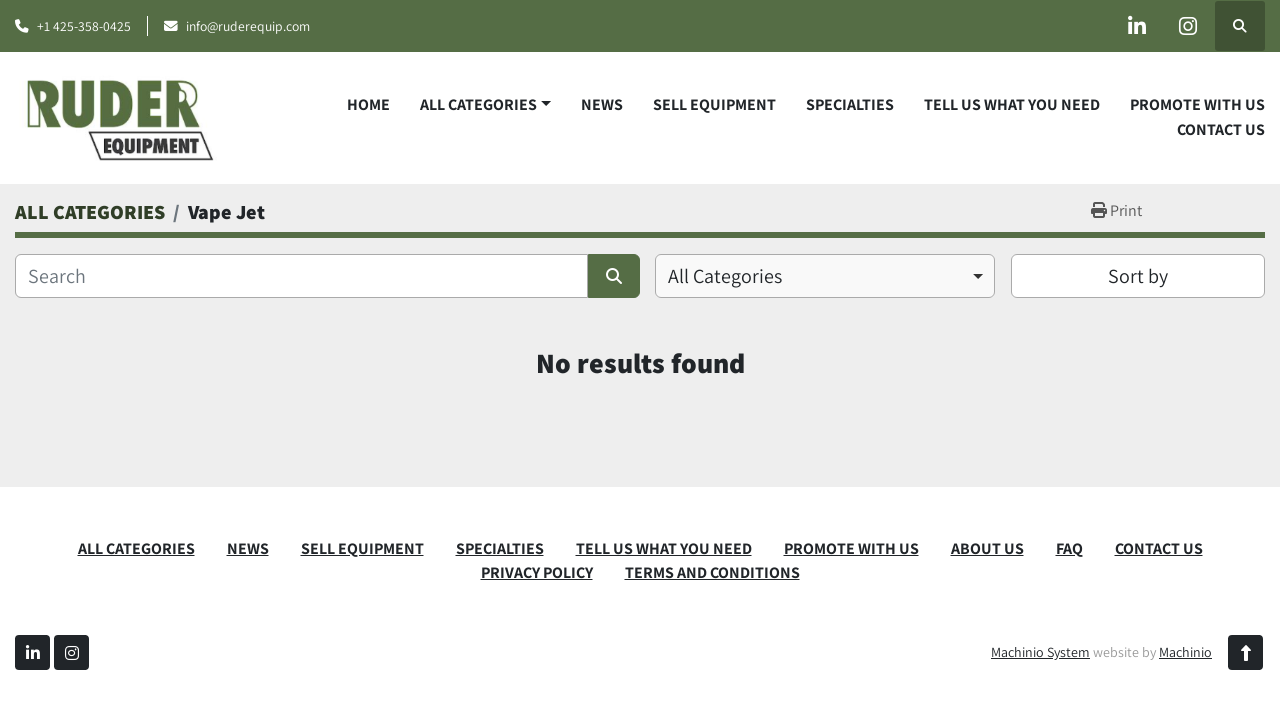

--- FILE ---
content_type: text/html; charset=utf-8
request_url: https://www.ruderequipment.com/listings?manufacturer=Vape+Jet
body_size: 7797
content:
<!DOCTYPE html><html id="mh" lang="en"><head><title>Vape Jet for sale at Ruder Equipment</title><meta content="Vape Jet for sale at Ruder Equipment" property="title" /><meta content="text/html; charset=UTF-8" http-equiv="Content-Type" /><meta content="width=device-width, initial-scale=1.0" name="viewport" /><meta content="Find Processing Equipment, Extraction, Chillers, Pumps, HVAC and other Equipment for sale at Ruder Equipment." name="description" /><meta content="wss://system.machinio.com/cable" name="cable-url" /><meta content="Find Processing Equipment, Extraction, Chillers, Pumps, HVAC and other Equipment for sale at Ruder Equipment." property="og:description" /><meta content="Vape Jet for sale at Ruder Equipment" property="og:title" /><meta content="website" property="og:type" /><meta content="summary_large_image" property="twitter:card" /><meta content="Vape Jet for sale at Ruder Equipment" property="twitter:title" /><meta content="Find Processing Equipment, Extraction, Chillers, Pumps, HVAC and other Equipment for sale at Ruder Equipment." property="twitter:description" /><link href="https://i.machineryhost.com" rel="preconnect" /><link href="https://i.system.machinio.com" rel="preconnect" /><link href="https://s3.amazonaws.com" rel="preconnect" /><meta content="noindex" name="robots" /><link rel="stylesheet" href="/styles/custom-a1dab90c662a612dbfdb4a17a16efa9c.css" media="all" /><link rel="stylesheet" href="/packs/css/918-ca3a6288.css" media="all" />
<link rel="stylesheet" href="/packs/css/application-5f9e7bfe.css" media="all" /><style>.advanced-contact-section.v2 .acs__item:first-child{display:none !important}.site-header__logo img{max-height:100px}.phone{display:flex !important}
</style><link href="https://www.ruderequipment.com/listings?manufacturer=Vape+Jet" rel="canonical" /><meta content="https://www.ruderequipment.com/listings?manufacturer=Vape+Jet" property="og:url" /><link href="https://www.ruderequipment.com/listings?manufacturer=Vape+Jet" rel="next" /><link rel="icon" type="image/x-icon" href="https://f.machineryhost.com/e894d787e2fd6c133af47140aa156f00/483cc5d552228df2e8da6e81faaa5177/favicon.png" /><link rel="apple-touch-icon" type="image/png" href="https://f.machineryhost.com/e894d787e2fd6c133af47140aa156f00/483cc5d552228df2e8da6e81faaa5177/favicon.png" /><script id="json-ld" type="application/ld+json">{ "@context" : "https://schema.org", "@type" : "LocalBusiness", "name" : "Ruder Equipment", "address" : "", "url" : "https://www.ruderequipment.com", "image": "https://f.machineryhost.com/e894d787e2fd6c133af47140aa156f00/5197d5cd4615f85cbde80ecb5c7a78d1/og_image.png", "telephone" : "+1 425-358-0425"}</script></head><body class="listings-page body-s7013 body-xl-container"><code data-configs="{&quot;currency&quot;:&quot;usd&quot;,&quot;convert_prices&quot;:false,&quot;gdpr_compliance&quot;:false,&quot;currency_iso_code&quot;:false,&quot;show_webshop_stripe_invoice_checkout_hint&quot;:false,&quot;private_price_webshop&quot;:false,&quot;enable_listing_quantity&quot;:false,&quot;allow_offer&quot;:false,&quot;terms_of_sales_path&quot;:null,&quot;automated_locale&quot;:false,&quot;primary_language_code&quot;:&quot;en&quot;,&quot;manual_languages&quot;:[&quot;en&quot;],&quot;controller_name&quot;:&quot;listings&quot;,&quot;webshop_type&quot;:&quot;ecommerce&quot;,&quot;create_webshop_lead&quot;:null,&quot;display_cookies_consent&quot;:null,&quot;privacy_policy_page&quot;:&quot;/pages/privacy-policy&quot;,&quot;contact_form_attach_files_limit&quot;:10,&quot;submit_order_button_text&quot;:null,&quot;shopping_cart_header_title&quot;:null,&quot;custom_newsletter_button_title&quot;:null,&quot;enable_thank_you_page&quot;:null,&quot;restrict_lead_submission_by_buyer_location&quot;:false}"></code><div class="page-wrapper"><div class="hidden-print header-layout"><header class="site-header power" id="site-header"><div class="site-header__top-bar bg-primary"><div class="container"><div class="row"><div class="col-12 d-flex flex-column flex-lg-row align-items-center justify-content-between"><div class="site-header__contacts d-flex flex-column flex-md-row align-items-center my-2 my-lg-0"><div class="phone d-flex position-relative site-header__contacts__item"><a class="contact-tracking phone notranslate" href="tel:+14253580425"> +1 425-358-0425</a></div><div class="email d-flex position-relative site-header__contacts__item"><a class="contact-tracking email notranslate" href="mailto:info@ruderequip.com"> info@ruderequip.com</a></div></div><div class="d-flex align-items-center mb-2 mb-lg-0 site-header__top-bar-right flex-column flex-md-row"><div class="external-links d-flex my-2 my-md-0"><a aria-label="linkedin" class="social-link notranslate linkedin d-inline-flex align-items-center justify-content-center" href="https://www.linkedin.com/company/91649687/admin/dashboard/" rel="noopener" target="_blank"><i class="fa-linkedin-in fa-brands"></i><span class="sr-only">linkedin</span></a><a aria-label="instagram" class="social-link notranslate instagram d-inline-flex align-items-center justify-content-center" href="https://www.instagram.com/ruderequipment/?__pwa=1" rel="noopener" target="_blank"><i class="fa-instagram fa-brands"></i><span class="sr-only">instagram</span></a></div><a class="site-header__search-icon d-inline-flex align-items-center justify-content-center" href="/listings" id="site-header-search-icon"><i class="fa fa-search"></i><span class="sr-only">Search</span></a></div></div></div></div></div><div class="site-header__main-bar site-header__content sticky-nav"><div class="container"><div class="row"><div class="col-12 d-flex align-items-center justify-content-between"><div class="site-header__logo flex-shrink-0 d-flex align-items-center justify-content-center "><a class="" href="/"><img class="" alt="Ruder Equipment" src="https://f.machineryhost.com/6e8361f7f0f1e06b7c9d2122297ecb6f/logo.png" /></a></div><nav class="primary-nav"><ul class="primary-nav__navbar"><li class="primary-nav__item home"><a class="primary-nav__link" href="/">Home</a></li><li class="primary-nav__item inventory"><div class="dropdown primary-nav__dropdown"><div aria-expanded="false" aria-haspopup="true" class="primary-nav__link dropdown-toggle" id="dropdownMenuButton" role="button"><a href="/listings">ALL CATEGORIES</a></div><div aria-labelledby="dropdownMenuButton" class="dropdown-menu primary-nav__dropdown-menu m-0"><div class="d-flex"><div class="primary-nav__link-block multicolumn mr-3" style="column-count: 2;"><div class="primary-nav__link-block__item"><a class="dropdown-item  dropdown-children" href="/analytical-equipment">Analytical Equipment</a><div class="dropdown-item grandchildren w-100"><a class="dropdown-item" data-role="grandchildren-item" href="/analytical-equipment/gcms">GCMS</a></div></div><div class="primary-nav__link-block__item"><a class="dropdown-item  dropdown-children" href="/blowers">Blowers</a><div class="dropdown-item grandchildren w-100"><a class="dropdown-item" data-role="grandchildren-item" href="/blowers/positive-displacement-blower">Positive Displacement Blower</a></div></div><div class="primary-nav__link-block__item"><a class="dropdown-item  dropdown-children" href="/c1d1-booths">C1D1 Booths</a><div class="dropdown-item grandchildren w-100"><a class="dropdown-item" data-role="grandchildren-item" href="/c1d1-booths/explosion-proof-booths">Explosion Proof Booths</a></div></div><div class="primary-nav__link-block__item"><a class="dropdown-item  dropdown-children" href="/centrifuges">Centrifuges</a><div class="dropdown-item grandchildren w-100"><a class="dropdown-item" data-role="grandchildren-item" href="/centrifuges/lab-scale">Lab scale</a></div></div><div class="primary-nav__link-block__item"><a class="dropdown-item  dropdown-children" href="/chillers">Chillers</a><div class="dropdown-item grandchildren w-100"><a class="dropdown-item" data-role="grandchildren-item" href="/chillers/18-ton-chiller">18 Ton Chiller</a><a class="dropdown-item" data-role="grandchildren-item" href="/chillers/40-ton-chiller">40 Ton Chiller</a><a class="dropdown-item" data-role="grandchildren-item" href="/chillers/coil-chillers">Coil Chillers</a><a class="dropdown-item" data-role="grandchildren-item" href="/chillers/recirc-bath-chiller">Recirc Bath Chiller</a><a class="dropdown-item" data-role="grandchildren-item" href="/chillers/recirculating-chiller">Recirculating Chiller</a></div></div><div class="primary-nav__link-block__item"><a class="dropdown-item  dropdown-children" href="/cleaning">Cleaning</a><div class="dropdown-item grandchildren w-100"><a class="dropdown-item" data-role="grandchildren-item" href="/cleaning/clean-out-of-place-cop-washer">Clean Out of Place (COP) Washer</a></div></div><div class="primary-nav__link-block__item"><a class="dropdown-item  dropdown-children" href="/compressors">Compressors</a><div class="dropdown-item grandchildren w-100"><a class="dropdown-item" data-role="grandchildren-item" href="/compressors/compressor-for-supercritical-co2">Compressor for Supercritical CO2</a></div></div><div class="primary-nav__link-block__item"><a class="dropdown-item  dropdown-children" href="/controllers">Controllers</a><div class="dropdown-item grandchildren w-100"><a class="dropdown-item" data-role="grandchildren-item" href="/controllers/temperature-controllers">Temperature Controllers</a></div></div><div class="primary-nav__link-block__item"><a class="dropdown-item  dropdown-children" href="/distillation">Distillation</a><div class="dropdown-item grandchildren w-100"><a class="dropdown-item" data-role="grandchildren-item" href="/distillation/short-path">Short Path</a><a class="dropdown-item" data-role="grandchildren-item" href="/distillation/spinning-band">Spinning Band</a><a class="dropdown-item" data-role="grandchildren-item" href="/distillation/wiped-film-short-path">Wiped Film Short Path</a></div></div><div class="primary-nav__link-block__item"><a class="dropdown-item  dropdown-children" href="/evaporators">Evaporators</a><div class="dropdown-item grandchildren w-100"><a class="dropdown-item" data-role="grandchildren-item" href="/evaporators/falling-film-evaporator">Falling Film Evaporator</a><a class="dropdown-item" data-role="grandchildren-item" href="/evaporators/rotary-evaporators">Rotary Evaporators</a><a class="dropdown-item" data-role="grandchildren-item" href="/evaporators/rotational-evaporators">Rotational Evaporators</a></div></div><div class="primary-nav__link-block__item"><a class="dropdown-item  dropdown-children" href="/extraction">Extraction</a><div class="dropdown-item grandchildren w-100"><a class="dropdown-item" data-role="grandchildren-item" href="/extraction/centrifuge">Centrifuge</a><a class="dropdown-item" data-role="grandchildren-item" href="/extraction/ethanol-extraction">Ethanol Extraction</a><a class="dropdown-item" data-role="grandchildren-item" href="/extraction/hydrocarbon-extractor">Hydrocarbon Extractor</a><a class="dropdown-item" data-role="grandchildren-item" href="/extraction/supercritical-co2">Supercritical CO2</a><a class="dropdown-item" data-role="grandchildren-item" href="/extraction/terpene-extraction">Terpene Extraction</a><a class="dropdown-item" data-role="grandchildren-item" href="/extraction/ultrasonic">Ultrasonic</a><a class="dropdown-item" data-role="grandchildren-item" href="/extraction/winterization">Winterization</a><a class="dropdown-item" data-role="grandchildren-item" href="/extraction/wiped-film-short-path">Wiped Film Short Path</a></div></div><div class="primary-nav__link-block__item"><a class="dropdown-item  dropdown-children" href="/freezers">Freezers</a><div class="dropdown-item grandchildren w-100"><a class="dropdown-item" data-role="grandchildren-item" href="/freezers/ultra-low-freezers">Ultra Low Freezers</a></div></div><hr /><a class="dropdown-item view-all" href="/categories">View All</a></div></div></div></div></li><li class="primary-nav__item"><a class="primary-nav__link" href="/blog">News</a></li><li class="primary-nav__item"><a class="primary-nav__link" href="/pages/sell-equipment">SELL EQUIPMENT</a></li><li class="primary-nav__item"><a class="primary-nav__link" href="/pages/specialties">SPECIALTIES</a></li><li class="primary-nav__item"><a class="primary-nav__link" href="/pages/tell-us-what-you-need">TELL US WHAT YOU NEED</a></li><li class="primary-nav__item"><a class="primary-nav__link" href="/pages/promote-with-us">PROMOTE WITH US</a></li><li class="primary-nav__item"><a class="primary-nav__link" href="/pages/contact-us">CONTACT US</a></li></ul></nav><div class="hamburger-wrapper d-flex d-lg-none align-items-center" data-role="hamburger-menu"><button aria-label="Menu" class="hamburger hamburger--spin d-flex align-items-center" type="button"><div class="hamburger-box"><div class="hamburger-inner"></div></div></button><h5 class="ml-2 mb-0">Menu</h5></div></div></div></div></div></header></div><div class="page-layout" id="page-layout"><div class="page-inner" id="page-inner"><code class="hidden" data-query-params="{&quot;manufacturer&quot;:&quot;Vape Jet&quot;,&quot;selected_manufacturers&quot;:[&quot;Vape Jet&quot;],&quot;lang&quot;:&quot;en&quot;,&quot;path&quot;:&quot;/listings&quot;}"></code><div class="mt-2"><div class="default-search-bar container"><div class="index-header__outer row"><div class="index-header col-12"><div class="index-header__inner row"><nav aria-label="breadcrumb" class="py-2 col-lg-9 pl-0"><ol class="breadcrumb mb-0" itemscope="" itemtype="http://schema.org/BreadcrumbList"><li class="breadcrumb-item" itemid="/categories" itemprop="itemListElement" itemscope="" itemtype="http://schema.org/ListItem"><meta content="1" itemprop="position" /><a itemprop="item" itemtype="http://schema.org/Thing" itemid="/categories" itemscope="itemscope" href="/categories"><span itemprop="name">ALL CATEGORIES</span></a></li><li class="breadcrumb-item active" itemid="?manufacturer=Vape+Jet" itemprop="itemListElement" itemscope="" itemtype="http://schema.org/ListItem"><meta content="2" itemprop="position" /><meta content="?manufacturer=Vape+Jet" itemid="?manufacturer=Vape+Jet" itemprop="item" itemscope="" itemtype="http://schema.org/Thing" /><h1 class="breadcrumb-title" content="Vape Jet" itemprop="name">Vape Jet</h1></li></ol></nav><div class="col-lg-3 pr-0 d-none d-lg-block utility-button__wrapper utility-button__wrapper--index"><button class="print-button btn mt-0" data-path="/print?manufacturer=Vape+Jet&amp;selected_manufacturers%5B%5D=Vape+Jet" data-role="js-print-listings"><i class="fa fa-print"></i> <span>Print</span></button></div></div></div></div><div class="row"><div class="index-controls hidden-print m-0 col-12 pr-lg-0 col-lg-6"><div class="search__outer w-100"><form action="/listings" class="search" method="get"><div class="row"><input aria-label="Search" autocomplete="off" class="search__input form-control col-10 col-lg-11" data-autocomplete-select-path="" data-role="searchbar" name="q" placeholder="Search" type="search" /><button class="search__button btn col-2 col-lg-1 d-flex align-items-center justify-content-center" title="submit" type="submit"><i class="fa fa-search"></i></button></div></form><div class="autocomplete-wrapper"></div></div></div><a class="listing-filters-toggle btn btn-primary w-100 d-flex justify-content-between align-items-center mt-2 mb-3" href="#" id="filters-toggle-button"><span>Filters</span><i class="fa fa-filter"></i></a><div class="listing-filters row m-0 col-lg-6"><div class="category-select mb-2 mb-lg-0 pl-0 pr-0 col-12 pr-md-3 col-lg-7 col-md-6"><select class="w-100" data-role="js-category-select" hidden="true" name="category"><option data-path="/listings" selected="" value="All">All Categories</option><option data-path="/analytical-equipment" value="Analytical Equipment">Analytical Equipment (1)</option><option class="option__subcategory" data-path="/analytical-equipment/gcms" value="GCMS">GCMS (1)</option><option data-path="/blowers" value="Blowers">Blowers (1)</option><option class="option__subcategory" data-path="/blowers/positive-displacement-blower" value="Positive Displacement Blower">Positive Displacement Blower (1)</option><option data-path="/c1d1-booths" value="C1D1 Booths">C1D1 Booths (2)</option><option class="option__subcategory" data-path="/c1d1-booths/explosion-proof-booths" value="Explosion Proof Booths">Explosion Proof Booths (1)</option><option data-path="/centrifuges" value="Centrifuges">Centrifuges (1)</option><option class="option__subcategory" data-path="/centrifuges/lab-scale" value="Lab scale">Lab scale (1)</option><option data-path="/chillers" value="Chillers">Chillers (12)</option><option class="option__subcategory" data-path="/chillers/18-ton-chiller" value="18 Ton Chiller">18 Ton Chiller (1)</option><option class="option__subcategory" data-path="/chillers/40-ton-chiller" value="40 Ton Chiller">40 Ton Chiller (1)</option><option class="option__subcategory" data-path="/chillers/coil-chillers" value="Coil Chillers">Coil Chillers (1)</option><option class="option__subcategory" data-path="/chillers/recirc-bath-chiller" value="Recirc Bath Chiller">Recirc Bath Chiller (1)</option><option class="option__subcategory" data-path="/chillers/recirculating-chiller" value="Recirculating Chiller">Recirculating Chiller (2)</option><option data-path="/cleaning" value="Cleaning">Cleaning (1)</option><option class="option__subcategory" data-path="/cleaning/clean-out-of-place-cop-washer" value="Clean Out of Place (COP) Washer">Clean Out of Place (COP) Washer (1)</option><option data-path="/compressors" value="Compressors">Compressors (1)</option><option class="option__subcategory" data-path="/compressors/compressor-for-supercritical-co2" value="Compressor for Supercritical CO2">Compressor for Supercritical CO2 (1)</option><option data-path="/controllers" value="Controllers">Controllers (1)</option><option class="option__subcategory" data-path="/controllers/temperature-controllers" value="Temperature Controllers">Temperature Controllers (1)</option><option data-path="/distillation" value="Distillation">Distillation (5)</option><option class="option__subcategory" data-path="/distillation/short-path" value="Short Path">Short Path (1)</option><option class="option__subcategory" data-path="/distillation/spinning-band" value="Spinning Band">Spinning Band (1)</option><option class="option__subcategory" data-path="/distillation/wiped-film-short-path" value="Wiped Film Short Path">Wiped Film Short Path (3)</option><option data-path="/evaporators" value="Evaporators">Evaporators (6)</option><option class="option__subcategory" data-path="/evaporators/falling-film-evaporator" value="Falling Film Evaporator">Falling Film Evaporator (1)</option><option class="option__subcategory" data-path="/evaporators/rotary-evaporators" value="Rotary Evaporators">Rotary Evaporators (2)</option><option class="option__subcategory" data-path="/evaporators/rotational-evaporators" value="Rotational Evaporators">Rotational Evaporators (1)</option><option data-path="/extraction" value="Extraction">Extraction (17)</option><option class="option__subcategory" data-path="/extraction/centrifuge" value="Centrifuge">Centrifuge (1)</option><option class="option__subcategory" data-path="/extraction/ethanol-extraction" value="Ethanol Extraction">Ethanol Extraction (2)</option><option class="option__subcategory" data-path="/extraction/hydrocarbon-extractor" value="Hydrocarbon Extractor">Hydrocarbon Extractor (5)</option><option class="option__subcategory" data-path="/extraction/supercritical-co2" value="Supercritical CO2">Supercritical CO2 (4)</option><option class="option__subcategory" data-path="/extraction/terpene-extraction" value="Terpene Extraction">Terpene Extraction (1)</option><option class="option__subcategory" data-path="/extraction/ultrasonic" value="Ultrasonic">Ultrasonic (1)</option><option class="option__subcategory" data-path="/extraction/winterization" value="Winterization">Winterization (1)</option><option class="option__subcategory" data-path="/extraction/wiped-film-short-path" value="Wiped Film Short Path">Wiped Film Short Path (1)</option><option data-path="/freezers" value="Freezers">Freezers (3)</option><option class="option__subcategory" data-path="/freezers/ultra-low-freezers" value="Ultra Low Freezers">Ultra Low Freezers (1)</option><option data-path="/generators" value="Generators">Generators (1)</option><option class="option__subcategory" data-path="/generators/diesel-generators" value="Diesel Generators">Diesel Generators (1)</option><option data-path="/granulators" value="Granulators">Granulators (1)</option><option data-path="/grow-equipment" value="Grow Equipment">Grow Equipment (4)</option><option class="option__subcategory" data-path="/grow-equipment/air-filtration" value="Air Filtration">Air Filtration (1)</option><option class="option__subcategory" data-path="/grow-equipment/batch-dosing-nutrient-auto-system" value="Batch Dosing Nutrient Auto System">Batch Dosing Nutrient Auto System (1)</option><option class="option__subcategory" data-path="/grow-equipment/grow-lights" value="Grow Lights">Grow Lights (1)</option><option class="option__subcategory" data-path="/grow-equipment/grow-tent" value="Grow Tent">Grow Tent (1)</option><option data-path="/grow-pods" value="Grow Pods">Grow Pods (1)</option><option class="option__subcategory" data-path="/grow-pods/outdoor-grow-pods" value="Outdoor Grow Pods">Outdoor Grow Pods (1)</option><option data-path="/harvest-equipment" value="Harvest Equipment">Harvest Equipment (4)</option><option class="option__subcategory" data-path="/harvest-equipment/bucker" value="Bucker">Bucker (2)</option><option class="option__subcategory" data-path="/harvest-equipment/trimmers" value="Trimmers">Trimmers (2)</option><option data-path="/homogenziers" value="Homogenziers">Homogenziers (1)</option><option data-path="/hvac" value="HVAC">HVAC (8)</option><option class="option__subcategory" data-path="/hvac/roof-top-hvac" value="Roof Top HVAC">Roof Top HVAC (8)</option><option data-path="/lighting" value="Lighting">Lighting (3)</option><option class="option__subcategory" data-path="/lighting/grow-lights" value="Grow Lights">Grow Lights (2)</option><option data-path="/misc" value="Misc">Misc (2)</option><option class="option__subcategory" data-path="/misc/shell-and-tube-condensing-columns" value="Shell and Tube Condensing Columns">Shell and Tube Condensing Columns (1)</option><option class="option__subcategory" data-path="/misc/stainless-steel-utility-bins-on-casters" value="Stainless Steel Utility Bins on Casters">Stainless Steel Utility Bins on Casters (1)</option><option data-path="/moisture-control" value="Moisture Control">Moisture Control (2)</option><option class="option__subcategory" data-path="/moisture-control/dehumidifiers" value="Dehumidifiers">Dehumidifiers (1)</option><option class="option__subcategory" data-path="/moisture-control/humidifiers" value="Humidifiers">Humidifiers (1)</option><option data-path="/ovens" value="Ovens">Ovens (4)</option><option class="option__subcategory" data-path="/ovens/vacuum-ovens" value="Vacuum Ovens">Vacuum Ovens (3)</option><option class="option__subcategory" data-path="/ovens/vacuum-pumps" value="Vacuum Pumps">Vacuum Pumps (1)</option><option data-path="/packaging-equipment" value="Packaging Equipment">Packaging Equipment (3)</option><option class="option__subcategory" data-path="/packaging-equipment/baggers" value="Baggers">Baggers (1)</option><option class="option__subcategory" data-path="/packaging-equipment/capsule-counter" value="Capsule Counter">Capsule Counter (1)</option><option class="option__subcategory" data-path="/packaging-equipment/weighers" value="Weighers">Weighers (1)</option><option data-path="/processing" value="Processing">Processing (3)</option><option class="option__subcategory" data-path="/processing/centrifuges" value="Centrifuges">Centrifuges (1)</option><option class="option__subcategory" data-path="/processing/filtration" value="Filtration">Filtration (1)</option><option data-path="/processing-equipment" value="Processing Equipment">Processing Equipment (50)</option><option class="option__subcategory" data-path="/processing-equipment/automated-prerolling-machines" value="Automated Prerolling Machines">Automated Prerolling Machines (1)</option><option class="option__subcategory" data-path="/processing-equipment/botanical-packing-machine" value="Botanical Packing Machine">Botanical Packing Machine (1)</option><option class="option__subcategory" data-path="/processing-equipment/centrifuges" value="Centrifuges">Centrifuges (3)</option><option class="option__subcategory" data-path="/processing-equipment/crystallization-reactor" value="Crystallization Reactor">Crystallization Reactor (1)</option><option class="option__subcategory" data-path="/processing-equipment/decarb" value="Decarb">Decarb (1)</option><option class="option__subcategory" data-path="/processing-equipment/distillation-system" value="Distillation System">Distillation System (1)</option><option class="option__subcategory" data-path="/processing-equipment/emulsifier" value="Emulsifier">Emulsifier (1)</option><option class="option__subcategory" data-path="/processing-equipment/ethanol-centrifuges" value="Ethanol Centrifuges">Ethanol Centrifuges (1)</option><option class="option__subcategory" data-path="/processing-equipment/filtration-skid" value="Filtration Skid">Filtration Skid (1)</option><option class="option__subcategory" data-path="/processing-equipment/freeze-dryer" value="Freeze Dryer">Freeze Dryer (1)</option><option class="option__subcategory" data-path="/processing-equipment/gummy-counting-machine" value="Gummy Counting Machine">Gummy Counting Machine (1)</option><option class="option__subcategory" data-path="/processing-equipment/pill-coaters" value="Pill Coaters">Pill Coaters (1)</option><option class="option__subcategory" data-path="/processing-equipment/refrigerated-centrifuges" value="Refrigerated Centrifuges">Refrigerated Centrifuges (1)</option><option class="option__subcategory" data-path="/processing-equipment/shaker-tables" value="Shaker Tables">Shaker Tables (1)</option><option class="option__subcategory" data-path="/processing-equipment/tablet-counters" value="Tablet Counters">Tablet Counters (1)</option><option class="option__subcategory" data-path="/processing-equipment/vacuum-loader" value="Vacuum Loader">Vacuum Loader (1)</option><option class="option__subcategory" data-path="/processing-equipment/water-tower-cooling" value="Water Tower Cooling">Water Tower Cooling (1)</option><option data-path="/pumps" value="Pumps">Pumps (12)</option><option class="option__subcategory" data-path="/pumps/air-cooled" value="Air Cooled">Air Cooled (1)</option><option class="option__subcategory" data-path="/pumps/butane-transfer-pump" value="Butane Transfer Pump">Butane Transfer Pump (1)</option><option class="option__subcategory" data-path="/pumps/explosion-proof" value="Explosion Proof">Explosion Proof (1)</option><option class="option__subcategory" data-path="/pumps/oil-less" value="Oil-less">Oil-less (1)</option><option class="option__subcategory" data-path="/pumps/rotary-vane" value="Rotary Vane">Rotary Vane (1)</option><option class="option__subcategory" data-path="/pumps/vacuum-pumps" value="Vacuum Pumps">Vacuum Pumps (3)</option><option data-path="/rosin-press" value="Rosin Press">Rosin Press (1)</option><option class="option__subcategory" data-path="/rosin-press/8-ton" value="8 Ton">8 Ton (1)</option><option data-path="/tanks" value="Tanks">Tanks (3)</option><option class="option__subcategory" data-path="/tanks/glass-reactors" value="Glass Reactors">Glass Reactors (1)</option><option class="option__subcategory" data-path="/tanks/pressure-vessels" value="Pressure Vessels">Pressure Vessels (1)</option><option class="option__subcategory" data-path="/tanks/stainless-steel-mixing-tanks" value="Stainless Steel Mixing Tanks">Stainless Steel Mixing Tanks (1)</option><option data-path="/temperature-controller" value="Temperature Controller">Temperature Controller (2)</option><option class="option__subcategory" data-path="/temperature-controller/heater" value="Heater">Heater (1)</option><option class="option__subcategory" data-path="/temperature-controller/temperature-controller" value="Temperature Controller">Temperature Controller (1)</option><option data-path="/vacuum-oven" value="Vacuum Oven">Vacuum Oven (1)</option><option data-path="/water-washing-skids-for-distillate" value="Water Washing Skids for Distillate">Water Washing Skids for Distillate (1)</option></select></div><div class="p-0 col-12 col-lg-5 col-md-6"><div class="btn-group w-100"><button class="btn btn-light bg-white dropdown-toggle sort-by-toggle text-truncate" data-toggle="dropdown" title="Sort by">Sort by</button><div class="dropdown-menu w-100"><button class="select-sort-by dropdown-item active" data-direction="" data-href="/listings" data-sort_by="">Relevance</button><button class="select-sort-by dropdown-item" data-direction="asc" data-href="/listings" data-sort_by="manufacturer">Manufacturer A-Z</button><button class="select-sort-by dropdown-item" data-direction="desc" data-href="/listings" data-sort_by="manufacturer">Manufacturer Z-A</button><button class="select-sort-by dropdown-item" data-direction="asc" data-href="/listings" data-sort_by="model">Model A-Z</button><button class="select-sort-by dropdown-item" data-direction="desc" data-href="/listings" data-sort_by="model">Model Z-A</button><button class="select-sort-by dropdown-item" data-direction="asc" data-href="/listings" data-sort_by="year">Oldest</button><button class="select-sort-by dropdown-item" data-direction="desc" data-href="/listings" data-sort_by="year">Newest</button><button class="select-sort_by dropdown-item js-sorting-more-btn">Specifications</button></div></div></div></div></div></div></div><div class="container mb-4"><div class="text-center mt-5 mb-5"><h3>No results found</h3></div></div></div><footer class="site-footer trales d-flex flex-column" id="site-footer"><div class="site-footer__bar container"><div class="row"><div class="col-12"><ul class="footer-nav nav w-100 justify-content-center"><li class="footer-nav__item"><a class="footer-nav__link active" href="/listings">ALL CATEGORIES</a></li><li class="footer-nav__item"><a class="footer-nav__link active" href="/blog">News</a></li><li class="footer-nav__item"><a class="footer-nav__link active" href="/pages/sell-equipment">SELL EQUIPMENT</a></li><li class="footer-nav__item"><a class="footer-nav__link active" href="/pages/specialties">SPECIALTIES</a></li><li class="footer-nav__item"><a class="footer-nav__link active" href="/pages/tell-us-what-you-need">TELL US WHAT YOU NEED</a></li><li class="footer-nav__item"><a class="footer-nav__link active" href="/pages/promote-with-us">PROMOTE WITH US</a></li><li class="footer-nav__item"><a class="footer-nav__link active" href="/pages/about-us">ABOUT US</a></li><li class="footer-nav__item"><a class="footer-nav__link active" href="/pages/faq">FAQ</a></li><li class="footer-nav__item"><a class="footer-nav__link active" href="/pages/contact-us">CONTACT US</a></li><li class="footer-nav__item"><a class="footer-nav__link active" href="/pages/privacy-policy">PRIVACY POLICY</a></li><li class="footer-nav__item"><a class="footer-nav__link active" href="/pages/terms-and-conditions">TERMS AND CONDITIONS</a></li></ul></div></div></div><div class="site-footer__bar container"><div class="row"><div class="col-12 d-flex flex-column flex-lg-row justify-content-between"><div class="external-links d-flex justify-content-center flex-wrap mb-4 mb-lg-0"><a aria-label="linkedin" class="social-link notranslate linkedin d-flex align-items-center justify-content-center btn" href="https://www.linkedin.com/company/91649687/admin/dashboard/" rel="noopener" target="_blank"><i class="fa-linkedin-in fa-brands"></i><span class="sr-only">linkedin</span></a><a aria-label="instagram" class="social-link notranslate instagram d-flex align-items-center justify-content-center btn" href="https://www.instagram.com/ruderequipment/?__pwa=1" rel="noopener" target="_blank"><i class="fa-instagram fa-brands"></i><span class="sr-only">instagram</span></a></div><div class="d-flex flex-column flex-lg-row align-items-center"><div class="backlink small text-center ml-lg-3 my-1"><a href="https://www.machinio.com/system" rel="noopener" target="_blank">Machinio System</a> website by <a href="https://www.machinio.com" rel="noopener" target="_blank">Machinio</a></div><a aria-label="To the top" class="to-the-top mt-3 mt-lg-0 ml-lg-3 d-flex align-items-center justify-content-center btn" href=""><i class="fa fa-long-arrow-alt-up fa-solid"></i></a></div></div></div></div></footer><div class="fixed_container d-print-none"></div></div></div><script>
//<![CDATA[
var _rollbarConfig = {
  accessToken: "aec4e181ec6a45498ca430cb2d1dcff8",
  captureUncaught: true,
  captureUnhandledRejections: true,
  ignoredMessages: [
    '(.*)QuotaExceededError:(.*)',
    '(.*)DOM Exception 22:(.*)',
    'QuotaExceededError(.*)',
    'DOM Exception 22(.*)',
    'DOM Exception 22: QuotaExceededError: An attempt was made to add something to storage that exceeded the quota.',
    'The quota has been exceeded.',
    'Object Not Found Matching Id',
    'Script error.',
    '(.*)[lgst]\\.a\\.init is not a function\\.(.*)',
    "SyntaxError: Unexpected keyword 'this'",
    "Cannot read properties of null \\(reading .style.\\)",
    "null is not an object \\(evaluating .a\\.style.\\)",
    "Can't find variable: gmo",
    "scrollReadRandom",
    "replaceChildren is not a function",
    "Cannot read properties of undefined \\(reading .value.\\)"
  ],
  payload: {
    environment: "production"
  }
};
//]]>
</script><script src="/packs/js/runtime-4e83ecbc66661d7bb1f5.js" defer="defer"></script>
<script src="/packs/js/692-1ab0e0c46d8705502bce.js" defer="defer"></script>
<script src="/packs/js/706-cee65121c381e619848d.js" defer="defer"></script>
<script src="/packs/js/635-0afd58c9e729fe544641.js" defer="defer"></script>
<script src="/packs/js/918-9a6f14d0cc992d20f83e.js" defer="defer"></script>
<script src="/packs/js/989-1335ce700e1b197b2d49.js" defer="defer"></script>
<script src="/packs/js/162-de536d99abe3cac61da0.js" defer="defer"></script>
<script src="/packs/js/application-182fe7022b3d27ec462a.js" defer="defer"></script>
<script src="/packs/js/624-94c5ec60afc06453862e.js" defer="defer"></script>
<script src="/packs/js/rollbar-1c051f26f9e7b1752fca.js" defer="defer"></script>
<script src="/packs/js/764-c077c878bdeb25835260.js" defer="defer"></script>
<script src="/packs/js/841-90387483698fdd9030e6.js" defer="defer"></script>
<script src="/packs/js/gallery-27601d96fa6951f8d87e.js" defer="defer"></script>
<script src="/packs/js/sticky_header-60e519ca963dffe0bd64.js" defer="defer"></script>
<script src="/packs/js/owl_carousel-dca796c866e00378e552.js" defer="defer"></script><script crossorigin="anonymous" src="https://kit.fontawesome.com/722e3adc3e.js"></script><script src="https://cdnjs.cloudflare.com/polyfill/v3/polyfill.min.js?version=4.8.0&amp;features=Element.prototype.replaceChildren"></script><script type="application/javascript">var headerClock = document.getElementById('header-clock');
if (headerClock) {
  function dateToText(date) {
    var hours = date.getHours()
    var minutes = date.getMinutes();
    var seconds = date.getSeconds();
    if (minutes < 10) minutes = '0'+minutes;
    if (hours < 10) hours = '0'+hours;
    if (seconds < 10) seconds = '0'+seconds;
    return hours + ":" + minutes + ":" + seconds;
  }
  function updateClocks() {
    for (var i = 0; i < window.arrClocks.length; i++) {
      var clock = window.arrClocks[i];
      var offset = window.arrOffsets[i];
      clock.innerHTML = dateToText(new Date(new Date().getTime()+offset));
    }
  }
  function startClocks() {
    clockElements = document.getElementsByClassName('clock');
    window.arrClocks = []
    window.arrOffsets = [];
    var j = 0;
    for(var i = 0; i < clockElements.length; i++) {
      el = clockElements[i];
      timezone = parseInt(el.getAttribute('timezone'));
      if (!isNaN(timezone)) {
        var tzDifference = timezone * 60 + (new Date()).getTimezoneOffset();
        var offset = tzDifference * 60 * 1000;
        window.arrClocks.push(el);
        window.arrOffsets.push(offset);
      }
    }
    updateClocks();
    clockID = setInterval(updateClocks, 1000);
  }
  setTimeout(startClocks, 100);
}

var headerDate = document.getElementById('header-date');
if (headerDate) {
  var date = new Date();
  var day = date.getDate();
  var year = date.getFullYear();
  var monthNames = ["January", "February", "March", "April", "May", "June", "July", "August", "September", "October", "November", "December"];
  var dayNames = ["Sunday", "Monday", "Tuesday", "Wednesday", "Thursday", "Friday", "Saturday"];
  var monthLabel = document.getElementsByClassName('month-label')[0].innerHTML = monthNames[date.getMonth()];
  var dayLabel = document.getElementsByClassName("day-label")[0].innerHTML = day;
  var weekdayLabel = document.getElementsByClassName("weekday-label")[0].innerHTML = dayNames[date.getDay(0)];
}</script></body></html>